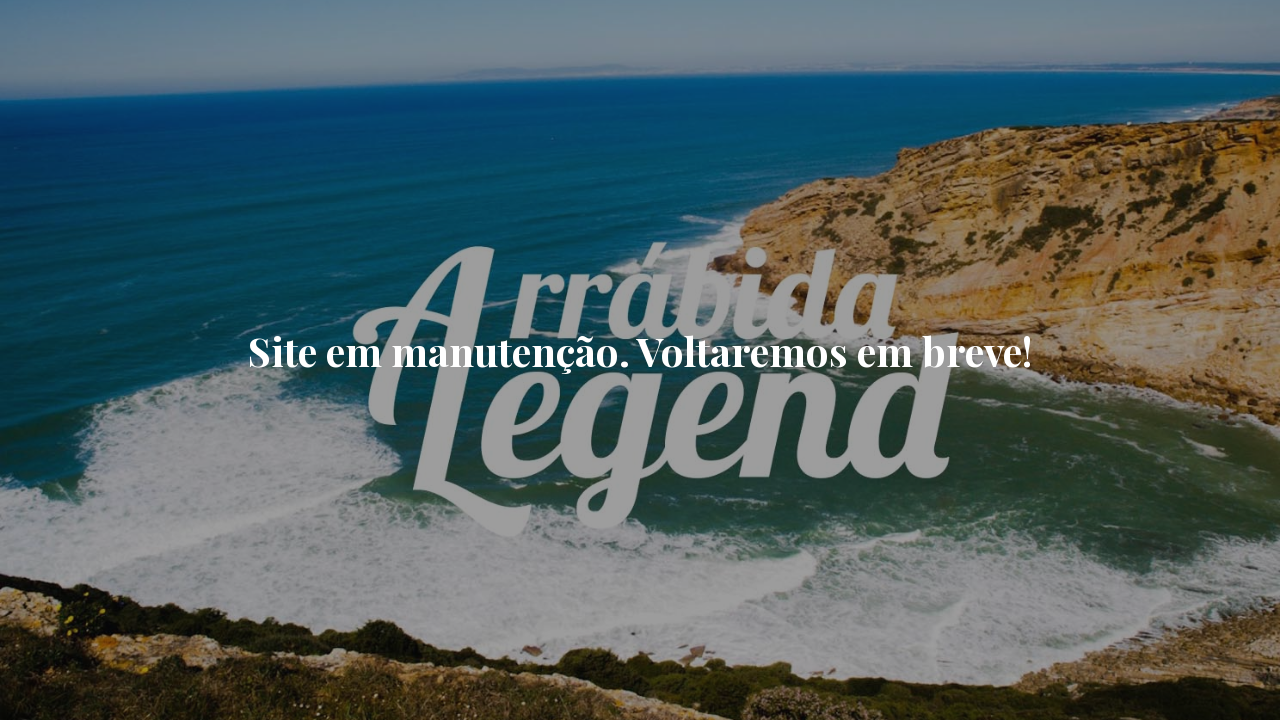

--- FILE ---
content_type: text/html; charset=UTF-8
request_url: https://arrabidalegend.pt/hello-world/comment-page-43/?unapproved=2643&moderation-hash=d79985e3a85f502a0444e0e6c81b0e66
body_size: 2424
content:
<!DOCTYPE html>

<html lang="en-US">
    <head>
    	<meta charset="UTF-8">
    	<meta name="viewport" content="width=device-width, initial-scale=1">

        <!-- SEO -->
<title>Arrabida Legend</title><meta name="description" content="O POrtal da Região da Arrábida e do Estuário do Rio Sado"/>
<!-- og meta for facebook, googleplus -->
<meta property="og:title" content="Arrabida Legend"/>
<meta property="og:description" content="O POrtal da Região da Arrábida e do Estuário do Rio Sado"/>
<meta property="og:url" content="https://arrabidalegend.pt"/>
<meta property="og:type" content="website" />
<meta property="og:image" content="https://arrabidalegend.pt/wp-content/uploads/2020/11/Foto-Capa-Face-2-1024x626.jpg"/>

<!-- twitter meta -->
<meta name="twitter:card" content="summary_large_image"/>
<meta name="twitter:title" content="Arrabida Legend"/>
<meta name="twitter:description" content="O POrtal da Região da Arrábida e do Estuário do Rio Sado"/>
<meta name="twitter:url" content="https://arrabidalegend.pt"/>
<meta name="twitter:image" content="https://arrabidalegend.pt/wp-content/uploads/2020/11/Foto-Capa-Face-2-1024x626.jpg"/>

<link rel="icon" href="https://arrabidalegend.pt/wp-content/uploads/2020/09/cropped-LOGO_21-32x32.png" sizes="32x32" />
<link rel="icon" href="https://arrabidalegend.pt/wp-content/uploads/2020/09/cropped-LOGO_21-192x192.png" sizes="192x192" />
<link rel="apple-touch-icon" href="https://arrabidalegend.pt/wp-content/uploads/2020/09/cropped-LOGO_21-180x180.png" />
<meta name="msapplication-TileImage" content="https://arrabidalegend.pt/wp-content/uploads/2020/09/cropped-LOGO_21-270x270.png" />
<link rel="stylesheet" href="https://arrabidalegend.pt/wp-content/plugins/cmp-coming-soon-maintenance/themes/hardwork/style.css?v=4.1.16" type="text/css" media="all">
<link rel="stylesheet" href="https://arrabidalegend.pt/wp-content/plugins/cmp-coming-soon-maintenance/css/animate.min.css">
<link href="https://cdnjs.cloudflare.com/ajax/libs/font-awesome/6.7.2/css/all.min.css" rel="stylesheet" >
<link href="https://fonts.googleapis.com/css?family=Playfair+Display:700%7CMontserrat:400,700,400&amp;subset=latin-ext,cyrillic,latin,vietnamese,cyrillic-ext" rel="stylesheet">


        <style>
            body,input {font-family:'Montserrat', 'sans-serif';color:#ffffff;}
                            .social-list {background-color: rgba(0,0,0,0.4);}
                            a {color:#ffffff;}
            h1,h2,h3,h4,h5,h6 {font-family:'Playfair Display', 'sans-serif';}
            body {font-size:17px; letter-spacing: 0px; font-weight:400;; }
            h1:not(.text-logo),h2, h3,h4,h5,h6,.text-logo-wrapper {font-size:2.3529411764706em;letter-spacing: 0px; font-weight:700;font-style: normal;; }
            h1 {font-weight:700;font-style: normal;;}
        </style>

        

<style>
    .wp-video {margin: 0 auto;}
    .wp-video-shortcode {max-width: 100%;}
    .grecaptcha-badge {display: none!important;}
    .text-logo {display: inline-block;}
    #gdpr-checkbox {-webkit-appearance: checkbox;-moz-appearance: checkbox;width: initial;height: initial;}
    #counter.expired {display: none; }
    input, button {
        box-shadow: inset 0 0 0 0 !important;
        -webkit-box-shadow: inset 0 0 0 0 !important;
        -webkit-appearance: none;
        outline: none;
    }
</style>




    <link rel='stylesheet' id='weglot-css-css'  href='https://cmp.weglot-translate.com/wp-content/plugins/weglot/dist/css/front-css.css?ver=5.2' media='' />
    <style>
        aside.country-selector.weglot-dropdown.weglot-default.weglot-invert span {
            color: black!important;
        }
    </style>
    
    </head>


    <body id="body">
        <div id="background-wrapper">

         <div id="background-image" class="image" style="background-image:url('https://arrabidalegend.pt/wp-content/uploads/2020/11/Foto-Capa-Face-2.jpg')"></div><div class="background-overlay solid-color" style="background-color:#0a0a0a;opacity:0.4"></div>
        </div>

        
        <section class="section section-body">
            <h2 class="cmp-title animated ">Site em manutenção. Voltaremos em breve!</h2>         
         </section>
        
    <!-- Fade in background image after load -->
    <script>
        window.addEventListener("load",function(event) {
            init();
        });

        function init(){

            var image = document.getElementById('background-image');
            var body = document.getElementById('body');
            
            if ( image === null ) {
                image = document.getElementById('body');
            } 

            if ( image != null ) {
                if ( image.className !== 'image-unsplash') {
                    image.classList.add('loaded');
                    body.classList.add('loaded');
                }
            }

                    }
    </script>

    
    <script>
        /* Subscribe form script */
        var ajaxWpUrl = 'https://arrabidalegend.pt/wp-admin/admin-ajax.php';
        var {pathname} = new URL(ajaxWpUrl);
        var ajaxurl = `${location.protocol}//${location.hostname}${pathname}`;
        var security = 'bf3291c5c6';
        var msg = '';
        subForm = function( form, resultElement, emailInput, firstnameInput, lastnameInput, token = '' ) {
            if ( emailInput.value !== '' ) {
                const firstname = firstnameInput === null ? '' : firstnameInput.value;
                const lastname = lastnameInput === null ? '' : lastnameInput.value;

                fetch( ajaxurl, {
                    method: 'POST',
                    headers: {
                        'Content-Type': 'application/x-www-form-urlencoded; charset=utf-8',
                        'Access-Control-Allow-Origin': '*',
                    },
                    body: `action=niteo_subscribe&ajax=true&form_honeypot=&email=${ encodeURIComponent(emailInput.value) }&firstname=${ encodeURIComponent(firstname) }&lastname=${ encodeURIComponent(lastname) }&security=${ security }&token=${ token }`,
                    credentials: 'same-origin'
                } )
                .then( (res) => {
                    return res.json();
                } )
                .then( (data) => {
                    resultElement.innerHTML = data.message; // Display the result inside result element.
                    form.classList.add('-subscribed');
                    if (data.status == 1) {
                        form.classList.remove('-subscribe-failed');
                        form.classList.add('-subscribe-successful');
                        emailInput.value = '';
                        firstnameInput ? firstnameInput.value = '' : null;
                        lastnameInput ? lastnameInput.value = '' : null;
                        
                    } else {
                        form.classList.add('-subscribe-failed');
                    }
                } )
                .catch(function(error) { console.log(error.message); });

            } else {
                resultElement.innerHTML = 'Oops! Email is empty.';
            }
        }
    </script>
    <script src='https://cmp.weglot-translate.com/wp-content/plugins/weglot/dist/front-js.js?ver=5.2' id='wp-weglot-js-js'></script>

<!-- Build by CMP – Coming Soon Maintenance Plugin by NiteoThemes -->
<!-- Visit plugin page https://wordpress.org/plugins/cmp-coming-soon-maintenance/ -->
<!-- More CMP Themes on https://niteothemes.com -->
    </body>

</html>
